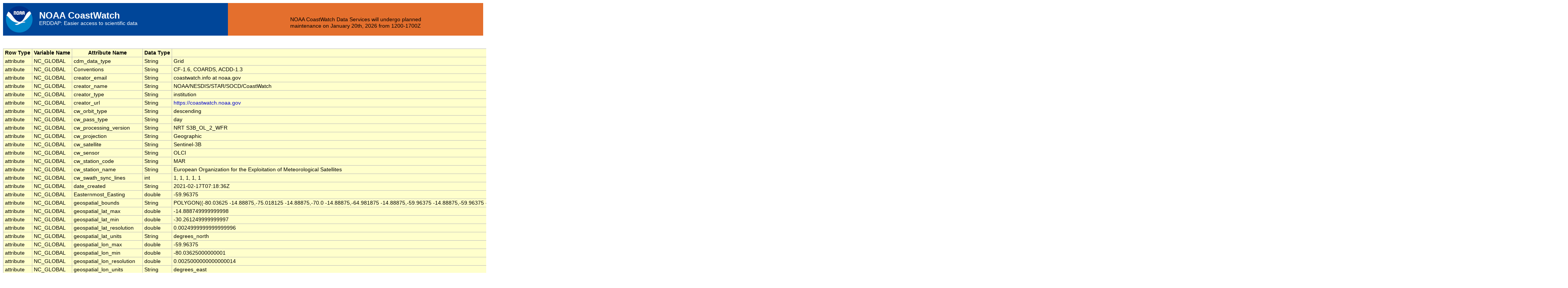

--- FILE ---
content_type: text/html;charset=UTF-8
request_url: https://coastwatch.noaa.gov/erddap/info/noaacwS3BOLCIchlaSectorFEDaily/index.htmlTable
body_size: 16050
content:
<!DOCTYPE html>
<html lang="en-US">
<head>
<meta charset="UTF-8">
<title>ERDDAP - noaacwS3BOLCIchlaSectorFEDaily_info</title>
<link rel="shortcut icon" href="https://coastwatch.noaa.gov/erddap/images/favicon.ico">
<link href="https://coastwatch.noaa.gov/erddap/images/erddap2.css" rel="stylesheet" type="text/css">
<meta name="viewport" content="width=device-width, initial-scale=1">
</head>
<link rel="shortcut icon" href="https://coastwatch.noaa.gov/erddap/images/favicon.ico" type="image/vnd.microsoft.icon">
<body>
<table class="compact nowrap" style="width:100%; vertical-align:middle;  background-color:#004699;">
  <tr>
    <td style="text-align:center; width:89px;"><a
      href="/"><img
      alt="National Oceanic and Atmospheric Administration CoastWatch Program"
      src="https://coastwatch.noaa.gov/erddap/images/NOAA-LogoLockuphorizontal_sm2.png"
      style="vertical-align:middle;"></a></td>
    <td style="text-align:left; font-size:x-large; color:#FFFFFF; ">
      <strong>NOAA CoastWatch</strong>
      <br><small><small><small>ERDDAP: Easier access to scientific data</small></small></small>
      </td>
      <!-- Govt Shutdown Notice -->
      <!--td style="background: #e46f2d; padding: 2px; color: black;"><br />The U.S. government is closed. This site will not be updated; <br />
however, NOAA websites and social media channels necessary to <br />
protect lives and property will be maintained. To learn more, <br />
visit <a href="https://www.commerce.gov/news/blog" style="color: white;" title="Link to Commerce Blog">commerce.gov</a>.
<p>
For the latest forecasts and critical weather information, visit <a href="https://weather.gov" style="color: white;" title="Link to weather.gov">weather.gov</a>
</p><br />
<p>
Automated data processing will continue to populate this site provided services do not require manual intervention.
</p>
<br /><br /> 

</td -->

<!-- General Announcement -->
<td style="background: #e46f2d; padding: 2px; color: black;text-align:center;"><br />
	<p>NOAA CoastWatch Data Services will undergo planned<br />
			maintenance on January 20th, 2026 from 1200-1700Z <br/>
	</p>
</td>
<!-- Toggle the following Logo/Link when using Banner -->
<!--td style="text-align:right; font-size:small;">
      <a style=" color:#FFFFFF;" title="National Oceanic and Atmospheric Administration CoastWatch Program"
      href="https://coastwatch.noaa.gov">NOAA CoastWatch<br />Central Operations</a>
        </td>
<td style="text-align:center; width:89px;">
<img
      src="https://coastwatch.noaa.gov/erddap/images/NOAA_CWOWPW_graphic_sm.png" alt="NOAA CoastWatch OceanWatch PolarWatch"
      style="vertical-align:middle;"></a>
      </td -->
  </tr>
</table>&nbsp;<br>
&nbsp;
<table class="erd commonBGColor nowrap">
<tr>
<th>Row Type
<th>Variable Name
<th>Attribute Name
<th>Data Type
<th>Value
</tr>
<tr>
<td>attribute
<td>NC_GLOBAL
<td>cdm_data_type
<td>String
<td>Grid
</tr>
<tr>
<td>attribute
<td>NC_GLOBAL
<td>Conventions
<td>String
<td>CF-1.6, COARDS, ACDD-1.3
</tr>
<tr>
<td>attribute
<td>NC_GLOBAL
<td>creator_email
<td>String
<td>coastwatch&#x2e;info&#x20;at&#x20;noaa&#x2e;gov
</tr>
<tr>
<td>attribute
<td>NC_GLOBAL
<td>creator_name
<td>String
<td>NOAA/NESDIS/STAR/SOCD/CoastWatch
</tr>
<tr>
<td>attribute
<td>NC_GLOBAL
<td>creator_type
<td>String
<td>institution
</tr>
<tr>
<td>attribute
<td>NC_GLOBAL
<td>creator_url
<td>String
<td><a href="https&#x3a;&#x2f;&#x2f;coastwatch&#x2e;noaa&#x2e;gov">https://coastwatch.noaa.gov</a>
</tr>
<tr>
<td>attribute
<td>NC_GLOBAL
<td>cw_orbit_type
<td>String
<td>descending
</tr>
<tr>
<td>attribute
<td>NC_GLOBAL
<td>cw_pass_type
<td>String
<td>day
</tr>
<tr>
<td>attribute
<td>NC_GLOBAL
<td>cw_processing_version
<td>String
<td>NRT S3B_OL_2_WFR
</tr>
<tr>
<td>attribute
<td>NC_GLOBAL
<td>cw_projection
<td>String
<td>Geographic
</tr>
<tr>
<td>attribute
<td>NC_GLOBAL
<td>cw_satellite
<td>String
<td>Sentinel-3B
</tr>
<tr>
<td>attribute
<td>NC_GLOBAL
<td>cw_sensor
<td>String
<td>OLCI
</tr>
<tr>
<td>attribute
<td>NC_GLOBAL
<td>cw_station_code
<td>String
<td>MAR
</tr>
<tr>
<td>attribute
<td>NC_GLOBAL
<td>cw_station_name
<td>String
<td>European Organization for the Exploitation of Meteorological Satellites
</tr>
<tr>
<td>attribute
<td>NC_GLOBAL
<td>cw_swath_sync_lines
<td>int
<td>1, 1, 1, 1, 1
</tr>
<tr>
<td>attribute
<td>NC_GLOBAL
<td>date_created
<td>String
<td>2021-02-17T07:18:36Z
</tr>
<tr>
<td>attribute
<td>NC_GLOBAL
<td>Easternmost_Easting
<td>double
<td>-59.96375
</tr>
<tr>
<td>attribute
<td>NC_GLOBAL
<td>geospatial_bounds
<td>String
<td>POLYGON((-80.03625 -14.88875,-75.018125 -14.88875,-70.0 -14.88875,-64.981875 -14.88875,-59.96375 -14.88875,-59.96375 -18.731875,-59.96375 -22.575,-59.96375 -26.418125,-59.96375 -30.26125,-64.981875 -30.26125,-70.0 -30.26125,-75.018125 -30.26125,-80.03625 -30.26125,-80.03625 -26.418125,-80.03625 -22.575,-80.03625 -18.731875,-80.03625 -14.88875))
</tr>
<tr>
<td>attribute
<td>NC_GLOBAL
<td>geospatial_lat_max
<td>double
<td>-14.888749999999998
</tr>
<tr>
<td>attribute
<td>NC_GLOBAL
<td>geospatial_lat_min
<td>double
<td>-30.261249999999997
</tr>
<tr>
<td>attribute
<td>NC_GLOBAL
<td>geospatial_lat_resolution
<td>double
<td>0.0024999999999999996
</tr>
<tr>
<td>attribute
<td>NC_GLOBAL
<td>geospatial_lat_units
<td>String
<td>degrees_north
</tr>
<tr>
<td>attribute
<td>NC_GLOBAL
<td>geospatial_lon_max
<td>double
<td>-59.96375
</tr>
<tr>
<td>attribute
<td>NC_GLOBAL
<td>geospatial_lon_min
<td>double
<td>-80.03625000000001
</tr>
<tr>
<td>attribute
<td>NC_GLOBAL
<td>geospatial_lon_resolution
<td>double
<td>0.0025000000000000014
</tr>
<tr>
<td>attribute
<td>NC_GLOBAL
<td>geospatial_lon_units
<td>String
<td>degrees_east
</tr>
<tr>
<td>attribute
<td>NC_GLOBAL
<td>geospatial_vertical_max
<td>double
<td>0.0
</tr>
<tr>
<td>attribute
<td>NC_GLOBAL
<td>geospatial_vertical_min
<td>double
<td>0.0
</tr>
<tr>
<td>attribute
<td>NC_GLOBAL
<td>geospatial_vertical_positive
<td>String
<td>up
</tr>
<tr>
<td>attribute
<td>NC_GLOBAL
<td>geospatial_vertical_units
<td>String
<td>m
</tr>
<tr>
<td>attribute
<td>NC_GLOBAL
<td>history
<td>String
<td>See individual data file
</tr>
<tr>
<td>attribute
<td>NC_GLOBAL
<td>id
<td>String
<td>noaacwS3BOLCIchlaSectorFEDaily
</tr>
<tr>
<td>attribute
<td>NC_GLOBAL
<td>infoUrl
<td>String
<td><a href="https&#x3a;&#x2f;&#x2f;coastwatch&#x2e;noaa&#x2e;gov&#x2f;cw&#x2f;satellite&#x2d;data&#x2d;products&#x2f;ocean&#x2d;color&#x2f;near&#x2d;real&#x2d;time&#x2f;olci&#x2d;sentinel3&#x2d;global&#x2e;html">https://coastwatch.noaa.gov/cw/satellite-data-products/ocean-color/near-real-time/olci-sentinel3-global.html</a>
</tr>
<tr>
<td>attribute
<td>NC_GLOBAL
<td>institution
<td>String
<td>Copernicus Program
</tr>
<tr>
<td>attribute
<td>NC_GLOBAL
<td>instrument
<td>String
<td>OLCI
</tr>
<tr>
<td>attribute
<td>NC_GLOBAL
<td>keywords
<td>String
<td>altitude, chemistry, chlor, chlor_a, chlora, chlorophyll, color, cols, concentration, concentration_of_chlorophyll_in_sea_water, copernicus, data, earth, Earth Science &gt; Oceans &gt; Ocean Chemistry &gt; Chlorophyll, geometric, mean, ocean, ocean color, oceans, olci, program, rows, science, sea, seawater, sentinel, sentinel-3a, water
</tr>
<tr>
<td>attribute
<td>NC_GLOBAL
<td>keywords_vocabulary
<td>String
<td>GCMD Science Keywords
</tr>
<tr>
<td>attribute
<td>NC_GLOBAL
<td>license
<td>String
<td>Data courtesy of Copernicus Program. Any use of this data must include the statement: Contains modified Copernicus Sentinel data. The data may be used and redistributed for free but is not intended for legal use, since it may contain inaccuracies. Neither the data Contributor, ERD, NOAA, nor the United States Government, nor any of their employees or contractors, makes any warranty, express or implied, including warranties of merchantability and fitness for a particular purpose, or assumes any legal liability for the accuracy, completeness, or usefulness, of this information.
</tr>
<tr>
<td>attribute
<td>NC_GLOBAL
<td>naming_authority
<td>String
<td>gov.noaa.coastwatch
</tr>
<tr>
<td>attribute
<td>NC_GLOBAL
<td>Northernmost_Northing
<td>double
<td>-14.888749999999998
</tr>
<tr>
<td>attribute
<td>NC_GLOBAL
<td>OBSERVED_PROPERTY
<td>String
<td>chlor_a
</tr>
<tr>
<td>attribute
<td>NC_GLOBAL
<td>platform
<td>String
<td>Sentinel-3B
</tr>
<tr>
<td>attribute
<td>NC_GLOBAL
<td>source
<td>String
<td>Sentinel-3B_OLCI_chlora
</tr>
<tr>
<td>attribute
<td>NC_GLOBAL
<td>sourceUrl
<td>String
<td>(local files)
</tr>
<tr>
<td>attribute
<td>NC_GLOBAL
<td>Southernmost_Northing
<td>double
<td>-30.261249999999997
</tr>
<tr>
<td>attribute
<td>NC_GLOBAL
<td>standard_name_vocabulary
<td>String
<td>CF Standard Name Table v29
</tr>
<tr>
<td>attribute
<td>NC_GLOBAL
<td>summary
<td>String
<td>Daily assembly of chlora from Sentinel-3B OLCI, data courtesy of Copernicus Program, mapping matches NOAA CoastWatch VIIRS Sectors
</tr>
<tr>
<td>attribute
<td>NC_GLOBAL
<td>testOutOfDate
<td>String
<td>now-2days
</tr>
<tr>
<td>attribute
<td>NC_GLOBAL
<td>time_coverage_end
<td>String
<td>2026-01-17T14:09:56Z
</tr>
<tr>
<td>attribute
<td>NC_GLOBAL
<td>time_coverage_start
<td>String
<td>2025-10-12T14:24:51Z
</tr>
<tr>
<td>attribute
<td>NC_GLOBAL
<td>title
<td>String
<td>Chlorophyll, Copernicus S-3B OLCI, Near Real-Time, Sector FE 300m, Level 3, 90 days ago - present, Daily
</tr>
<tr>
<td>attribute
<td>NC_GLOBAL
<td>Westernmost_Easting
<td>double
<td>-80.03625000000001
</tr>
<tr>
<td>dimension
<td>time
<td>
<td>double
<td>nValues=95, evenlySpaced=false, averageSpacing=1 day 0h 45m 48s
</tr>
<tr>
<td>attribute
<td>time
<td>_CoordinateAxisType
<td>String
<td>Time
</tr>
<tr>
<td>attribute
<td>time
<td>actual_range
<td>double
<td>1.760279091E9, 1.768658996E9
</tr>
<tr>
<td>attribute
<td>time
<td>axis
<td>String
<td>T
</tr>
<tr>
<td>attribute
<td>time
<td>calendar
<td>String
<td>gregorian
</tr>
<tr>
<td>attribute
<td>time
<td>ioos_category
<td>String
<td>Time
</tr>
<tr>
<td>attribute
<td>time
<td>long_name
<td>String
<td>Centered Time
</tr>
<tr>
<td>attribute
<td>time
<td>standard_name
<td>String
<td>time
</tr>
<tr>
<td>attribute
<td>time
<td>time_origin
<td>String
<td>01-JAN-1970 00:00:00
</tr>
<tr>
<td>attribute
<td>time
<td>units
<td>String
<td>seconds since 1970-01-01T00:00:00Z
</tr>
<tr>
<td>dimension
<td>altitude
<td>
<td>double
<td>nValues=1, onlyValue=0.0
</tr>
<tr>
<td>attribute
<td>altitude
<td>_CoordinateAxisType
<td>String
<td>Height
</tr>
<tr>
<td>attribute
<td>altitude
<td>_CoordinateZisPositive
<td>String
<td>up
</tr>
<tr>
<td>attribute
<td>altitude
<td>actual_range
<td>double
<td>0.0, 0.0
</tr>
<tr>
<td>attribute
<td>altitude
<td>axis
<td>String
<td>Z
</tr>
<tr>
<td>attribute
<td>altitude
<td>ioos_category
<td>String
<td>Location
</tr>
<tr>
<td>attribute
<td>altitude
<td>long_name
<td>String
<td>Altitude
</tr>
<tr>
<td>attribute
<td>altitude
<td>positive
<td>String
<td>up
</tr>
<tr>
<td>attribute
<td>altitude
<td>standard_name
<td>String
<td>altitude
</tr>
<tr>
<td>attribute
<td>altitude
<td>units
<td>String
<td>m
</tr>
<tr>
<td>dimension
<td>latitude
<td>
<td>double
<td>nValues=6150, evenlySpaced=true, averageSpacing=-0.0024999999999999996
</tr>
<tr>
<td>attribute
<td>latitude
<td>_CoordinateAxisType
<td>String
<td>Lat
</tr>
<tr>
<td>attribute
<td>latitude
<td>actual_range
<td>double
<td>-30.261249999999997, -14.888749999999998
</tr>
<tr>
<td>attribute
<td>latitude
<td>axis
<td>String
<td>Y
</tr>
<tr>
<td>attribute
<td>latitude
<td>ioos_category
<td>String
<td>Location
</tr>
<tr>
<td>attribute
<td>latitude
<td>long_name
<td>String
<td>Latitude
</tr>
<tr>
<td>attribute
<td>latitude
<td>source_name
<td>String
<td>rows
</tr>
<tr>
<td>attribute
<td>latitude
<td>standard_name
<td>String
<td>latitude
</tr>
<tr>
<td>attribute
<td>latitude
<td>units
<td>String
<td>degrees_north
</tr>
<tr>
<td>dimension
<td>longitude
<td>
<td>double
<td>nValues=8030, evenlySpaced=true, averageSpacing=0.0025000000000000014
</tr>
<tr>
<td>attribute
<td>longitude
<td>_CoordinateAxisType
<td>String
<td>Lon
</tr>
<tr>
<td>attribute
<td>longitude
<td>actual_range
<td>double
<td>-80.03625000000001, -59.96375
</tr>
<tr>
<td>attribute
<td>longitude
<td>axis
<td>String
<td>X
</tr>
<tr>
<td>attribute
<td>longitude
<td>ioos_category
<td>String
<td>Location
</tr>
<tr>
<td>attribute
<td>longitude
<td>long_name
<td>String
<td>Longitude
</tr>
<tr>
<td>attribute
<td>longitude
<td>source_name
<td>String
<td>cols
</tr>
<tr>
<td>attribute
<td>longitude
<td>standard_name
<td>String
<td>longitude
</tr>
<tr>
<td>attribute
<td>longitude
<td>units
<td>String
<td>degrees_east
</tr>
<tr>
<td>variable
<td>chlor_a
<td>
<td>float
<td>time, altitude, latitude, longitude
</tr>
<tr>
<td>attribute
<td>chlor_a
<td>_FillValue
<td>float
<td>NaN
</tr>
<tr>
<td>attribute
<td>chlor_a
<td>colorBarMaximum
<td>double
<td>30.0
</tr>
<tr>
<td>attribute
<td>chlor_a
<td>colorBarMinimum
<td>double
<td>0.03
</tr>
<tr>
<td>attribute
<td>chlor_a
<td>colorBarScale
<td>String
<td>Log
</tr>
<tr>
<td>attribute
<td>chlor_a
<td>coverage_content_type
<td>String
<td>physical_measurement
</tr>
<tr>
<td>attribute
<td>chlor_a
<td>cw_atmospheric_correction
<td>String
<td>ESA MERIS (1999) Atmospheric Correction
</tr>
<tr>
<td>attribute
<td>chlor_a
<td>cw_fraction_digits
<td>int
<td>6
</tr>
<tr>
<td>attribute
<td>chlor_a
<td>cw_processing_algorithm
<td>String
<td>OC4Me Algorithm
</tr>
<tr>
<td>attribute
<td>chlor_a
<td>cw_product_status
<td>String
<td>Experimental
</tr>
<tr>
<td>attribute
<td>chlor_a
<td>grid_mapping
<td>String
<td>coord_ref
</tr>
<tr>
<td>attribute
<td>chlor_a
<td>ioos_category
<td>String
<td>Ocean Color
</tr>
<tr>
<td>attribute
<td>chlor_a
<td>long_name
<td>String
<td>Chlor A
</tr>
<tr>
<td>attribute
<td>chlor_a
<td>missing_value
<td>float
<td>NaN
</tr>
<tr>
<td>attribute
<td>chlor_a
<td>standard_name
<td>String
<td>concentration_of_chlorophyll_in_sea_water
</tr>
<tr>
<td>attribute
<td>chlor_a
<td>units
<td>String
<td>mg m^-3
</tr>
</table>
<hr />

<table class="compact nowrap" style="width:100%; background-color:#004699;">
<tr><td>&nbsp;</td></tr>
</table>
<table  class="compact nowrap" style="width:100%; background-color:#eeeeee">
<tr>
<td style="text-align:left; ">
  <br />
  ERDDAP, Version 2.29.0
  <br><a rel="license" href="https://coastwatch.noaa.gov/erddap/legal.html">Disclaimers</a>
</td>
<td style="text-align:right;">
  <br>
  <a href="https://www.noaa.gov/protecting-your-privacy">Privacy</a> | <a href="https://coastwatch.noaa.gov/cwn/website-survey.html">Customer Survey</a> | <a href="mailto:coastwatch.info@noaa.gov">Contact Us</a>
  <br/>
  <a href="https://www.cio.noaa.gov/services_programs/info_quality.html" title="Link to NOAA Information Quality statement" target="_blank"> Information Quality </a>
  &#8226;
  <a href="https://www.noaa.gov/foia-freedom-of-information-act" title="Link to NOAA Freedom of Information Act wepage" target="_blank"> FOIA </a>&#8226;
  <a href="https://www.noaa.gov/disclaimer" title="Link to NOAA Disclaimer statement" target="_blank"> Disclaimer </a>
  <br />
  <a href="https://usa.gov/" title="Link to USA.gov" target="_blank"> USA.gov </a>&#8226;
  <a href="https://www.commerce.gov/">Department of Commerce</a><br>
  <a href="https://www.noaa.gov/">National Oceanic &amp; Atmospheric Administration</a><br>
  <a href="https://www.star.nesdis.noaa.gov/">Center for Satellite Applications and Research</a><br>
  <a href="https://www.star.nesdis.noaa.gov/star/socd_index.php">Satellite Oceanography &amp; Climatology Division</a>
</td>
  </tr>
</table>
<table class="compact nowrap" style="width:100%; background-color:#004699;">
<tr><td>&nbsp;</td></tr>
</table>
<!-- Google tag (gtag.js) -->
<script async src="https://www.googletagmanager.com/gtag/js?id=G-M9J7H7L2LN"></script>
<script>
  window.dataLayer = window.dataLayer || [];
  function gtag(){dataLayer.push(arguments);}
  gtag('js', new Date());
  gtag('config', 'G-M9J7H7L2LN');
</script>
<script async src="https://dap.digitalgov.gov/Universal-Federated-Analytics-Min.js?agency=DOC&subagency=NOAA" id="_fed_an_ua_tag"></script>
</body>
</html>
